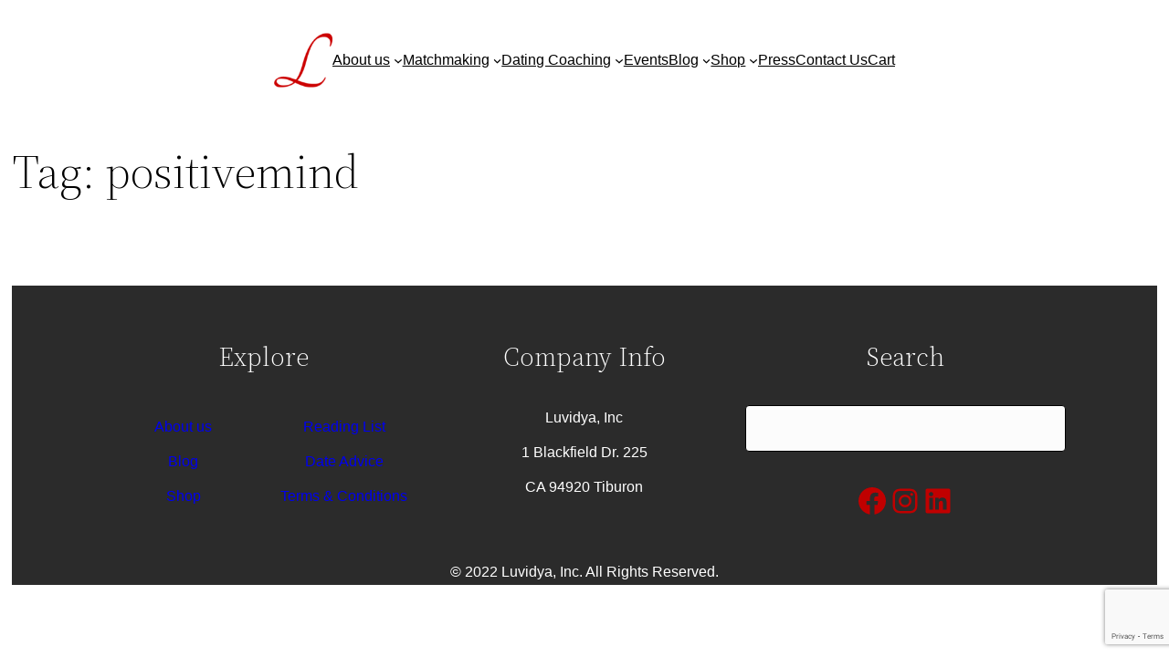

--- FILE ---
content_type: text/html; charset=utf-8
request_url: https://www.google.com/recaptcha/api2/anchor?ar=1&k=6LeOJNwfAAAAAAuYqnDc4MruKHaNs2Y2un1gcr6z&co=aHR0cHM6Ly93d3cubHV2aWR5YS5jb206NDQz&hl=en&v=TkacYOdEJbdB_JjX802TMer9&size=invisible&anchor-ms=20000&execute-ms=15000&cb=w44wnx6cr299
body_size: 45430
content:
<!DOCTYPE HTML><html dir="ltr" lang="en"><head><meta http-equiv="Content-Type" content="text/html; charset=UTF-8">
<meta http-equiv="X-UA-Compatible" content="IE=edge">
<title>reCAPTCHA</title>
<style type="text/css">
/* cyrillic-ext */
@font-face {
  font-family: 'Roboto';
  font-style: normal;
  font-weight: 400;
  src: url(//fonts.gstatic.com/s/roboto/v18/KFOmCnqEu92Fr1Mu72xKKTU1Kvnz.woff2) format('woff2');
  unicode-range: U+0460-052F, U+1C80-1C8A, U+20B4, U+2DE0-2DFF, U+A640-A69F, U+FE2E-FE2F;
}
/* cyrillic */
@font-face {
  font-family: 'Roboto';
  font-style: normal;
  font-weight: 400;
  src: url(//fonts.gstatic.com/s/roboto/v18/KFOmCnqEu92Fr1Mu5mxKKTU1Kvnz.woff2) format('woff2');
  unicode-range: U+0301, U+0400-045F, U+0490-0491, U+04B0-04B1, U+2116;
}
/* greek-ext */
@font-face {
  font-family: 'Roboto';
  font-style: normal;
  font-weight: 400;
  src: url(//fonts.gstatic.com/s/roboto/v18/KFOmCnqEu92Fr1Mu7mxKKTU1Kvnz.woff2) format('woff2');
  unicode-range: U+1F00-1FFF;
}
/* greek */
@font-face {
  font-family: 'Roboto';
  font-style: normal;
  font-weight: 400;
  src: url(//fonts.gstatic.com/s/roboto/v18/KFOmCnqEu92Fr1Mu4WxKKTU1Kvnz.woff2) format('woff2');
  unicode-range: U+0370-0377, U+037A-037F, U+0384-038A, U+038C, U+038E-03A1, U+03A3-03FF;
}
/* vietnamese */
@font-face {
  font-family: 'Roboto';
  font-style: normal;
  font-weight: 400;
  src: url(//fonts.gstatic.com/s/roboto/v18/KFOmCnqEu92Fr1Mu7WxKKTU1Kvnz.woff2) format('woff2');
  unicode-range: U+0102-0103, U+0110-0111, U+0128-0129, U+0168-0169, U+01A0-01A1, U+01AF-01B0, U+0300-0301, U+0303-0304, U+0308-0309, U+0323, U+0329, U+1EA0-1EF9, U+20AB;
}
/* latin-ext */
@font-face {
  font-family: 'Roboto';
  font-style: normal;
  font-weight: 400;
  src: url(//fonts.gstatic.com/s/roboto/v18/KFOmCnqEu92Fr1Mu7GxKKTU1Kvnz.woff2) format('woff2');
  unicode-range: U+0100-02BA, U+02BD-02C5, U+02C7-02CC, U+02CE-02D7, U+02DD-02FF, U+0304, U+0308, U+0329, U+1D00-1DBF, U+1E00-1E9F, U+1EF2-1EFF, U+2020, U+20A0-20AB, U+20AD-20C0, U+2113, U+2C60-2C7F, U+A720-A7FF;
}
/* latin */
@font-face {
  font-family: 'Roboto';
  font-style: normal;
  font-weight: 400;
  src: url(//fonts.gstatic.com/s/roboto/v18/KFOmCnqEu92Fr1Mu4mxKKTU1Kg.woff2) format('woff2');
  unicode-range: U+0000-00FF, U+0131, U+0152-0153, U+02BB-02BC, U+02C6, U+02DA, U+02DC, U+0304, U+0308, U+0329, U+2000-206F, U+20AC, U+2122, U+2191, U+2193, U+2212, U+2215, U+FEFF, U+FFFD;
}
/* cyrillic-ext */
@font-face {
  font-family: 'Roboto';
  font-style: normal;
  font-weight: 500;
  src: url(//fonts.gstatic.com/s/roboto/v18/KFOlCnqEu92Fr1MmEU9fCRc4AMP6lbBP.woff2) format('woff2');
  unicode-range: U+0460-052F, U+1C80-1C8A, U+20B4, U+2DE0-2DFF, U+A640-A69F, U+FE2E-FE2F;
}
/* cyrillic */
@font-face {
  font-family: 'Roboto';
  font-style: normal;
  font-weight: 500;
  src: url(//fonts.gstatic.com/s/roboto/v18/KFOlCnqEu92Fr1MmEU9fABc4AMP6lbBP.woff2) format('woff2');
  unicode-range: U+0301, U+0400-045F, U+0490-0491, U+04B0-04B1, U+2116;
}
/* greek-ext */
@font-face {
  font-family: 'Roboto';
  font-style: normal;
  font-weight: 500;
  src: url(//fonts.gstatic.com/s/roboto/v18/KFOlCnqEu92Fr1MmEU9fCBc4AMP6lbBP.woff2) format('woff2');
  unicode-range: U+1F00-1FFF;
}
/* greek */
@font-face {
  font-family: 'Roboto';
  font-style: normal;
  font-weight: 500;
  src: url(//fonts.gstatic.com/s/roboto/v18/KFOlCnqEu92Fr1MmEU9fBxc4AMP6lbBP.woff2) format('woff2');
  unicode-range: U+0370-0377, U+037A-037F, U+0384-038A, U+038C, U+038E-03A1, U+03A3-03FF;
}
/* vietnamese */
@font-face {
  font-family: 'Roboto';
  font-style: normal;
  font-weight: 500;
  src: url(//fonts.gstatic.com/s/roboto/v18/KFOlCnqEu92Fr1MmEU9fCxc4AMP6lbBP.woff2) format('woff2');
  unicode-range: U+0102-0103, U+0110-0111, U+0128-0129, U+0168-0169, U+01A0-01A1, U+01AF-01B0, U+0300-0301, U+0303-0304, U+0308-0309, U+0323, U+0329, U+1EA0-1EF9, U+20AB;
}
/* latin-ext */
@font-face {
  font-family: 'Roboto';
  font-style: normal;
  font-weight: 500;
  src: url(//fonts.gstatic.com/s/roboto/v18/KFOlCnqEu92Fr1MmEU9fChc4AMP6lbBP.woff2) format('woff2');
  unicode-range: U+0100-02BA, U+02BD-02C5, U+02C7-02CC, U+02CE-02D7, U+02DD-02FF, U+0304, U+0308, U+0329, U+1D00-1DBF, U+1E00-1E9F, U+1EF2-1EFF, U+2020, U+20A0-20AB, U+20AD-20C0, U+2113, U+2C60-2C7F, U+A720-A7FF;
}
/* latin */
@font-face {
  font-family: 'Roboto';
  font-style: normal;
  font-weight: 500;
  src: url(//fonts.gstatic.com/s/roboto/v18/KFOlCnqEu92Fr1MmEU9fBBc4AMP6lQ.woff2) format('woff2');
  unicode-range: U+0000-00FF, U+0131, U+0152-0153, U+02BB-02BC, U+02C6, U+02DA, U+02DC, U+0304, U+0308, U+0329, U+2000-206F, U+20AC, U+2122, U+2191, U+2193, U+2212, U+2215, U+FEFF, U+FFFD;
}
/* cyrillic-ext */
@font-face {
  font-family: 'Roboto';
  font-style: normal;
  font-weight: 900;
  src: url(//fonts.gstatic.com/s/roboto/v18/KFOlCnqEu92Fr1MmYUtfCRc4AMP6lbBP.woff2) format('woff2');
  unicode-range: U+0460-052F, U+1C80-1C8A, U+20B4, U+2DE0-2DFF, U+A640-A69F, U+FE2E-FE2F;
}
/* cyrillic */
@font-face {
  font-family: 'Roboto';
  font-style: normal;
  font-weight: 900;
  src: url(//fonts.gstatic.com/s/roboto/v18/KFOlCnqEu92Fr1MmYUtfABc4AMP6lbBP.woff2) format('woff2');
  unicode-range: U+0301, U+0400-045F, U+0490-0491, U+04B0-04B1, U+2116;
}
/* greek-ext */
@font-face {
  font-family: 'Roboto';
  font-style: normal;
  font-weight: 900;
  src: url(//fonts.gstatic.com/s/roboto/v18/KFOlCnqEu92Fr1MmYUtfCBc4AMP6lbBP.woff2) format('woff2');
  unicode-range: U+1F00-1FFF;
}
/* greek */
@font-face {
  font-family: 'Roboto';
  font-style: normal;
  font-weight: 900;
  src: url(//fonts.gstatic.com/s/roboto/v18/KFOlCnqEu92Fr1MmYUtfBxc4AMP6lbBP.woff2) format('woff2');
  unicode-range: U+0370-0377, U+037A-037F, U+0384-038A, U+038C, U+038E-03A1, U+03A3-03FF;
}
/* vietnamese */
@font-face {
  font-family: 'Roboto';
  font-style: normal;
  font-weight: 900;
  src: url(//fonts.gstatic.com/s/roboto/v18/KFOlCnqEu92Fr1MmYUtfCxc4AMP6lbBP.woff2) format('woff2');
  unicode-range: U+0102-0103, U+0110-0111, U+0128-0129, U+0168-0169, U+01A0-01A1, U+01AF-01B0, U+0300-0301, U+0303-0304, U+0308-0309, U+0323, U+0329, U+1EA0-1EF9, U+20AB;
}
/* latin-ext */
@font-face {
  font-family: 'Roboto';
  font-style: normal;
  font-weight: 900;
  src: url(//fonts.gstatic.com/s/roboto/v18/KFOlCnqEu92Fr1MmYUtfChc4AMP6lbBP.woff2) format('woff2');
  unicode-range: U+0100-02BA, U+02BD-02C5, U+02C7-02CC, U+02CE-02D7, U+02DD-02FF, U+0304, U+0308, U+0329, U+1D00-1DBF, U+1E00-1E9F, U+1EF2-1EFF, U+2020, U+20A0-20AB, U+20AD-20C0, U+2113, U+2C60-2C7F, U+A720-A7FF;
}
/* latin */
@font-face {
  font-family: 'Roboto';
  font-style: normal;
  font-weight: 900;
  src: url(//fonts.gstatic.com/s/roboto/v18/KFOlCnqEu92Fr1MmYUtfBBc4AMP6lQ.woff2) format('woff2');
  unicode-range: U+0000-00FF, U+0131, U+0152-0153, U+02BB-02BC, U+02C6, U+02DA, U+02DC, U+0304, U+0308, U+0329, U+2000-206F, U+20AC, U+2122, U+2191, U+2193, U+2212, U+2215, U+FEFF, U+FFFD;
}

</style>
<link rel="stylesheet" type="text/css" href="https://www.gstatic.com/recaptcha/releases/TkacYOdEJbdB_JjX802TMer9/styles__ltr.css">
<script nonce="RUKXgzd1cRn7Z86KiImBzQ" type="text/javascript">window['__recaptcha_api'] = 'https://www.google.com/recaptcha/api2/';</script>
<script type="text/javascript" src="https://www.gstatic.com/recaptcha/releases/TkacYOdEJbdB_JjX802TMer9/recaptcha__en.js" nonce="RUKXgzd1cRn7Z86KiImBzQ">
      
    </script></head>
<body><div id="rc-anchor-alert" class="rc-anchor-alert"></div>
<input type="hidden" id="recaptcha-token" value="[base64]">
<script type="text/javascript" nonce="RUKXgzd1cRn7Z86KiImBzQ">
      recaptcha.anchor.Main.init("[\x22ainput\x22,[\x22bgdata\x22,\x22\x22,\[base64]/[base64]/e2RvbmU6ZmFsc2UsdmFsdWU6ZVtIKytdfTp7ZG9uZTp0cnVlfX19LGkxPWZ1bmN0aW9uKGUsSCl7SC5ILmxlbmd0aD4xMDQ/[base64]/[base64]/[base64]/[base64]/[base64]/[base64]/[base64]/[base64]/[base64]/RXAoZS5QLGUpOlFVKHRydWUsOCxlKX0sRT1mdW5jdGlvbihlLEgsRixoLEssUCl7aWYoSC5oLmxlbmd0aCl7SC5CSD0oSC5vJiYiOlRRUjpUUVI6IigpLEYpLEgubz10cnVlO3RyeXtLPUguSigpLEguWj1LLEguTz0wLEgudT0wLEgudj1LLFA9T3AoRixIKSxlPWU/[base64]/[base64]/[base64]/[base64]\x22,\[base64]\x22,\x22JsKzQcKDwpfCnioDdgLCrWDDsXksw6w+w6PDqCtbcntRDcKKw4pMw7ZCwrIYw5/DlyDCrTPCrMKKwq/DhTg/ZsKswqvDjxkGVsO7w47DnsKXw6vDolzCgVNUdMOfFcKnCMKhw4fDn8KnDxl4woLCnMO/dmwXKcKRFTvCvWgswq5CUW9CaMOhUUPDk03CrsOoFsOVewjClFIjQ8KscsK+w4LCrlZWf8OSwpLCl8Kkw6fDnhhZw6JwCMOWw44XJ2fDox1vM3JLw7wmwpQVRMOEKjdSfcKqfW/DpUg1XcOIw6Mkw4LCi8OdZsKCw77DgMKywpc7BTvCncKmwrDCqm7ChmgIwr48w7diw4rDtGrCpMObHcKrw6IQFMKpZcKZwpN4FcO+w61bw77DtcK3w7DCvx/Cm0RuUsOpw780ADrCjMKZMsKaQMOMchsNIXfCn8OmWR89fMOabMOOw5p+EGzDtnUqGiR8wr93w7wzVcKDYcOGw5HDlj/CiHpNQHrDlgbDvMK2J8KjfxI/[base64]/CmiDDgcKobsOLwqPCosOtw5DCtcKKw7pawq8qw4F3SADCggLDlXQVX8KGeMKYb8KYw43DhApGw6BJbh7CjwQPw4E0EArDjMKXwp7DqcKiwoLDgwNPw53CocOBP8OOw49Qw4oLKcKzw6tLJMKnworDp0TCncKuw4HCggE4PsKPwoh/PyjDkMKfHFzDisO3JEV/Sh7DlV3CumB0w7QnZ8KZX8Oww6nCicKiMkvDpMOJwr7DvMKiw5dSw4VFYsKrwr7ChMKTw4rDslTCt8KyNRx7amPDgsOtwp8YGTQtwp3DpEt7V8Kww6MyesK0TGrClS/[base64]/JibDhsOFwoAlwq/CvWbDsk7DncKsSsKbSSUTOMODwo5fwrrDtiHDlcOVVcO1dTzDoMKGeMKWw7ooRgBGLHozVsOSZErChsO/XcOBw4jDjMOGPMO2w5o5wq3CrsKJw7cKw6AxYsO7DxRXw4RuZ8OZw45jwowtwobDg8OTwrXDjCXClMKOYMK0Fy5YW0xXdMKRecOfw79xw7XDi8K0wpPCgMKMw7jCtVd2BxM0NgFuQS9bw4DCp8KNB8OoVD7CpmLDr8OGwrfDliDDkcKawqNRKj/DqAFfwr9QKMOFw50fwrtfGGTDjcO2H8OawrFLTRs7wpfCq8KUFlfCsMOSw4fDr27DusK0W3c8wrJLw5obMMOkwolzRHPCqDRQwq4JbsO7eHbDpB3ClA7Cp2BoKcKcEsKpUsOFKsOqW8KGwp0vfWpOBxfCjcOLTCzDlsKlw5/Dmz3CocOVw7x7ACbCvFjCjWdIwrk6VsKha8OPwpJXe2cZacOiwp0gOMKuUyDCnBHDki0QOS8ST8KSwpxTZ8KYwrpRw7FDw4HCig1fwoxzdB7DlcOrccKNGwjDpQEVJ0nDtl3ChcOhUcO0OjgXFkPDusO/wpTDqC/Cnz4+wqXCswHCicKTw6jDs8O9FsOdw6TDnsKlQlMCP8Kqw7/DiEB8wqnDk0LDqMOgE1DDsnNgVmIww6TCtUrCvsKmwp/Dlz9Uwo8/w6Ypwqg/QVLDvg3Dp8K8w6nDssKjbsKiXjY5U2/Dj8KcHgrDg04Dwp/Cty5Cw5ASFlp5RThSwrvChMK7Lw0GwrLCjWUZw4sCwp/DksOeeizDscK/wpzCg0vDkBhaw4LDiMKdEcKwwozCk8OIw7Vqwp1Ud8OACMKOYcOQwoXCg8Ozw6TDhlfDuwHDs8Owa8KDw7DCrcKcW8Ohwqx5cT3CgEjDi2pSwq/[base64]/[base64]/CpT7DsncmK0skeGXDhMKlw5JtTVg/w5LDvMKDw7DCjkjChMOwcFY6wpDDsks3BsKQwqPDu8ObWcOTK8OjwrrDlX9fIXfDq1zDj8OLwqPDi33CqMOIBhHClMKbw41/[base64]/DlsKzasKIH8KyWsKHwqrCpiDDjgzCncKkw4kaw7Q+IcOgwpXCilDCn2rDg1XCvRPCkA3CgQDDtGc1enfCtyAbRz9xGsKfbBTDi8O3wrTCv8K5w4VywoIBw4bDo1LCtkJ0dcOWDhUtVgrCicO/KyvDrMOLwoPDrTBCfETCkMKsw6BhcMKFwodewpIEH8OEYzgkGMODw5h3ayZ4wpUQVcOjwo0Ewrd/[base64]/DoMKvwrZJTcOfVnTCv8OUfFdawqXDmXrChcK5LcKte0FuFxLDu8KDw6bDv3LCtQrDqcOGw7I0JsOwwqDCkCDCjiU8woZsAMKYw4HCusOuw7/CvcOmJi7CocObBxzCjxAaPsKpw6g1Aml0A2kXw6hJwqUeTDobwpzDusK9QnPCtwAwWsOULnLDnMKpdMOxwpU0FVnDnMOESnjCgsO/WHNie8OfF8KCA8Opw4rCp8OQwopQfsOSMsOFw4YcLGjDm8KfQkfCuDJEwpJuw65INEXChElawqVRYgXDq3nCm8OTw7JHw70iBsKXMsK7acOrZMOnw4TDhcOxw7vCjHJGwoMhNQJLUA0EDMKQQMOaDsKUW8ONIAofwpojwp/CqcObOMOicsKXwqRuAcOWwocIw6nCtsO8wpJ6w6ZCwqjDohZga3DDrMOuacKmwpvDvcKfK8OkRcOFNxjDtMK1w7DClxBVwoDDtcKZbMOew40oB8Kpw6LCnA0HJldKwoYFYVjDuG5kw6HCrsKiwoEvwp/DnsOzwpbCrcKaCW3CiTXCqQ3DicK4w5BSccOKSMKIw7Q6MTrClXHCgn83wrhtFyTCk8KFw4bDriAbBiNawpt0wqdiwos/ZwbCp3rCplJ1wpdSw58Nw7Vnw5jDtH3DsMKGwp3Dm8O2bjoTwozDlxLDisOWwo3CkDnCu1A3V3xrw5nDmDnDii5NB8OZZMOow4swO8OKw43CtsKCP8OGNUd/LSMvSsKYM8ONwq5mF1jCs8OrwpAvCSEMw4MsVT3Cq2zDk1Qaw4PDmMKCMBjCiTwBTMOyecOzw7nDjRcXw7dOwofCr0B7KMOQwofCmMOJwr/Dh8Knw7VRHMKuwqM1wqzDixAjVx4hCsKiwobDmcO5woTCnsO/OnABZlxGCcKbwqh6w7JIwoTDvsObw5TCiWFrw7pBw4XDl8KAw6XCocKdKDUFwo8wHV5jwrrDkzA4wq58wrjCgsK4wrp4YFUQecOIw5dXwqANcQtdVcOaw5AzPE8AXkvCiDPDs1sew4DCnRvDvMOjJU5STsKMwr/Doz/CsykkKT7CksOOwqkzw6BkI8KVwobDkMKHwp3CuMOOwr7CgsKLGMOzwq3CvzLCpMKMwp0JR8KmPFVvwpjCmsO/w7vCvgXChE1gw6DDpnsVw7liw47CjsOnEyXCqMOaw4B2wp/ChnctDA3CskPDt8KowrHCj8KmEcOww5hNHMOcw4DCpMOeaR/DgH3Co0xnw4jDvzbCuMO8DDt6fGPCssOdQsKkdwjChAzCucOvwoEDwq7CohTDnkpOw6vDvEXChjbDnsOhe8K9wqvDlnU4J1fDhEUDIcOGecKOd2oqD0XDgEoQfgXDkBsow5gow5DCosOFbsOLwrLCrsOxwrnCvnBfF8KIezPDtA89w4fCp8K/cXwOV8KGwqQdwrAnEwnDosKFSMOnZ1vCvGrDksKww7VkZn8EanNvwoRHwrZGw4LDmsKrw67DiSjCvSsOU8Kuw6J5Iz7CgMK1wq1yInZ1wpgdY8KTTQbCqiYxw5/DqRbCpGcgYkoMHjTDgiIFwqjDm8ODCjp4HsK+wqpdRcKiw7PDkE45NmwdSMO9NsKmwovDpsODwqEkw47DrynDjcK+wpMGw7N+w6sNXkvDkFApwpvCjW/DgsK4V8KRwq0Cwr7ChsKzZsOGYsKAw4VAUE3CsDZuJMOwesKBGsK7wpQIKXHCs8OaV8KVw7fCo8OcwpsHeg4xw6XCpMKZPsONwrM3Q0DDmV/CmMOfWMKtDUcIw4/Dn8KEw5kERMOZwqFiNsOKw4xNIMKfw4ZBCMKUZjUQw6lJw53Cg8KiwqXClMK4dcOAwofCjX1ww5fCrS3CncK6dcKrL8Opwp05E8KmGMKkw4UxasOMw7XDrsK6aW8Mw5ojB8Olwoxnw7dqwqnDih/CmS3CpMKQwrvCnMKCwrfCgQXCkMKMw5/[base64]/CpkjCpsK7w6gsw5zCkMOow7nDpcOKw4h6QDFNI8KPM18Ww5HCkMOqE8OOAsO4BMKww4vChxAhZ8OOSMOpwo1Ew67DhRbDgwjDp8KGw6fCgWl4GcKHEhVofF/CucO1wrNVw47ClMO3MwvCoAkZG8Ovw7hEwrsUwqhiwoXDpMKYal3Dt8KmwrrCqHvCjMKgQcO7wpxzwrzDjGTCtMKJDMK2W0lpI8Kdwq/Dth9NZ8KWecORwrp+SsKpLzgBbcOVCsORwpLDlAdbbhhKw73CmsK2f1HDscKSw6HCrUfCpj7DvlfCrSQww5rCvsOQw7/[base64]/Ch8KJGsKzJsONw5EfesKNw4ZaecOgwp3DqjvCmcKjcVbCosOpe8O9MsOSw6bDvMOVdTnDmsOiw5rCh8OYb8Osw6/DocOcwotwwpM7Pk8nw4daZlozegPCmWPDjsOYR8KdYMO+w7AWI8O/E8ONw4IIwq/Di8Kjwq3DrwzCt8OhVsKvajZJf0HDmsOKG8KWw4LDl8Kyw5VXw7HDvSMhCFDDhhEdWAcVOVIsw783CMOewrppDhnCsynDlMOlwrFiwr5gEsKNLAvDjxMtbMKSJwFUw7rCgsOLdcKyc2FGw5t/[base64]/DnC9OwoLCiX3DnSfDtcKHw4ohwqoBQ2knwpIwMsKpwrAUUEDCqCnChmtFw4NZwoVLMk/DpTjDm8KLwoJEI8ODw7XCkMO8bTotw4ZkKjdiw48KFsKnw5JWwqBswpY5dMKXd8K1wqZpCGBsCnXCjBFuNVnDvcKQFMKZYcO2D8KQJ2MUw4hGeHjDhFDDnsK+wrbCk8OEw6xseGjCrcO1d3zCjAMZJQVPFsKjD8KSX8Kww4nDs2LDm8OawoHDt20ZLwh/w4rDl8KqCMOZZ8Okw5oXw4LCrcKNecKnwpF+wpHDnjYYGABbwpvDuEo0EcOqw4Ihwp/DmMKiaTJBO8KfOTfCgk/Dl8OjFsKrETXCgcOpwprDphjCrsK/RgUKw7F1ZT/ComEDwppWP8K4wqZKE8OxBh3Dim9kwqJ5w6LDjVErwrB2HcKaUl/ClSHCi1xsenRqwrFDwqTCt3YnwpxLw5U7QDvCrsKPGsORwqHDjWwOQFxJEUPDiMOow5rDscKpw7tSTcOfYVZywpLCkwlVw6/[base64]/w4fCscKPbMONPQB0GMK+LknDlsOLw7ZTTxs6N1jDn8Kcw6zDmxVjw7hQw6gUUBHCjsOxw6HCicKRwrtkKcKIwrDDoG/DksKFIhsTwrTDpzUHN8K3w4Y8w6IgdcKjeAtoZVdrw7pSwpzChCAqw57CscKxFn3DmsKCw7bDocKYwq7CscK2wpdOwqpDw4HDillzworDh1o5w6zDt8Kxw7dQw5/ClkMrwrzCpjzCgsKkwo1Ww5AgccKoJhdww4HCmC3CuijDugDDgkPDusKwLkJ7wqYHw4DDmAjCrsOsw582wp42OMOLw47Ci8K6wp/CryQPwrjDq8OmIgsjwp/[base64]/DmjjCrGHCmcKnwrXChMKyw6rCrjLDl8KxEcKBdFDDhMO0wovDkMOew7TDkcO2w7cZZcKRwrR6VBcpwqgMwqUhC8OgwqnCp0/Dt8KRw5HCn8OsO3Rkwq0xwpTCnMKjw7ozPcO6M3HDrMOzw6PCscKcwpfCiQDCgB/[base64]/Cp0TCpURQw5gRVUjCicOQw4U1wqDDqBY/[base64]/wpPDksKVw4HDm8OmPC0rw6rCuXXDlcOiw6kcbVPDucKUQSJjwoXCpsK4w4MXw6DCrjB3wo0Ewq07cVvCl1skw5nCh8OCFcK3wpNJJhUzHl/[base64]/woICw4Ycw53Dk8Kywq9GO8KEScKAwq3DvAnCt3PDvlR/[base64]/DqcOkDFLDssO5ODTCssKLCTnCq2dHwrjCtxfDqmtKw5FTZcKlI0B4wobDmcKUw4LDs8KIw4XDuG5qH8K4w5bDs8K/CFF2w7bDr2Vrw6nDm1JCw7fCgMOfTkzDvXPCrMK5cFx7w6rCncKww6B2wqrDgcOnwrwqwqnCo8KFdQ5pcz8NMcKDw73CtFU+w6pSQFzDtsKsQcOHAMKkAj1Ow4TDjBlWw6/ClxHDgcK1w6g/[base64]/wrHCqMKfw7/DpxRow5Q4w47CuMOpwokmVsOUw6rCtC7Dj1nDn8K0w7BQQsKSwoYKw7fDj8KRwozCpQTCujcGM8KCw4B4V8KAIcKeSClKY21bw6zDpMKkQ2sPSsKlwohXw40Yw6EaPRZhGTYSJcOWdcOVwpbDk8KAwrfCm2rDocOVOcK/GsKjNcKvw5HDi8K4wqHCuizCtTsga2tQCUnCnsOiHMO1CsKnfsOjwoIZLiZ+TmjDgSvCtlF0wqTDu3x8UMKfwqbCjcKOwrhww5dLwqfDqcKLwpbCsMOhE8OOw77DvsOUwowFSHLCusO2w6/Ch8O+M2bDu8O/wofDm8KCAVHDugEMw60MJ8OmwrXCgjlFw4t+QcO+VSc/RnI7wozDmm1wL8O3c8OAP2ple1xnDMOcw5bCrsK3XsKYBxM2GlXCp38QSGLDsMKVwqnChxvDk2PDmsKJw6fCowrCmC/CuMOFSMKyEMKTwq7CkcOIB8KKXMOiw5PCvRfCoUjDgkEuw5bDjsKzIyIBw7PDsx5yw5Ezw6V2wqxPDHIBwpgEw5lKZSRSK2TDrHXDmcOiZTdNwoszQxfCkFsUf8KFNsOGw7XCiizCk8O2woLCgcO7WsOEZDzCgAtjw6vDjmXDocOCw501wr3DvMKzEC/DnTEIwqfDgS47fj7DisOCwq0Bw6XDuB1GBMK3w6tywrnDsMKbw7zDu1Mjw6XCiMK0woVbwrt4AsOIw7vCi8KHYcOjKsOpw7nCgMK3w41bw4bCvcOZw59uVcKYesOiO8Kew5zCuWzCp8ONAh7DmnLCnnIRw5/[base64]/CgsO8GhNRwoLCnkPCnTrDqW7DlSsPVsOrGsOgwpkBwpfDqT54wrTCrsKkw4XCinXDvQcVNEzDhsOZw7gdYRJlJcK8w4vDjBHDsTRqWwbDg8K4w57Cl8OrfMKPw7DCkXl3w4ZBeH8dKHnDjMOuRcKDw6JBw7nChhXDvE7Dgm5tUsKrb0wkVX5+dMKcLsOkw5/CoCXCnMKDw4Bcwq3DuSrDiMOdB8O1BsOSCm9Gfkouw5ITblfChMK/D2gfw6zDg0JASsORTFLDhDDDh3ZpBsK0PjLDsMOjwrTCuCo6wqPDgAByEsODAAE/[base64]/Cj8KuwpFDw6BdNVrDssK+wp0gOlw4dcKAwpvDvcKDOsOpPMKywoIQPsOJw4fDpsKYUThRw5PDswFBTk5OwrrCosKWGcOTLErCgXNHw58QGmfCjcOEw71xISBvAsOEwr4zXsOWN8KKwpo1woZ5TynCmFdYwoHCs8KKMXgRw4gSwocLZ8K/w5bCr3HDtsOgeMOdwoXCtQFJFwLDqsO4w6nDulzDv0Vlw5EUHjLCm8O/wp5hY8O4MMKROHV1wpPDhnYbw450XFHCjsOKPkgXwoYTwp/CqMOBw7kTwq3Cn8KaS8Kjw6VRRC5JOiV8VcObDsOJwoURwpQdw4dNZcO/QCtsDTAuw5vDt2vDocOgEwknVWclw4bCoENiOW5QIk7DvHrCsR0HVFkGwqjDpl/CiWNDd0wMShoCAsKuw4kTLxDCrcKIwoItwpwqZcOEC8KPMRpFJMOEwpkYwrV1w5jCh8Otf8KXNHzDusOkDsKOwr/CqzJVw7PDmXfCim3Cl8OVw6PDlsOtwoAAw68pKyoXwpQCQzh6wrXDkMOtNsKzw7fCnMKew4wEN8OrGCpCw4kJD8KhwqEgwpJIUcKQw4h9woUPwrrDucOyJQDDnCnCncOiw7jCj0N1BMOdw5HCqwM9LVvCiEYow6gaKsO/w7RCQDzDhMKhVBoZw4Jhb8OAw5fDk8OKPcKbYsKVw5DCrsKNcRBmwpYeQcKedsOtwovDqnHDs8OMwoDCuAUwNcOCdiTDsREnw4xkcVNIwrTCp09Qw5PCv8K4w6AdW8Kgwo/[base64]/Cv3rDqRg0wrbDisK+w7x5VS7DsRbCksKew58+w7DDvMKSwo/Cuk3CosOJwp3DlcOvw6tJFx3Cq2nDkAAAMhjDo1p6w7I8w4vCpHfCsULClcKSwpPCuRoGwr/Ck8KJw4QQasOww6JOCELDvHk/Z8K5wq8Kwq/CvMOWwrfCu8OZGC3Do8Kfwr3CsjPDhMKnO8Kfw57CscOdwr/[base64]/ZcKawp1Gw4hmDsOLfgISD0PClSDDrMOewpjDpV1Rwo3CsHHDg8OHO2nDmMKnIcOfw5FEGH/DtiUUenPDrMORbsOQwoE/[base64]/RBLCrmdXw5tTwoYeW8OAwr3CgA/[base64]/[base64]/DskEUSX/Do8O6woJzw7l5fiXDtT4YGy5vw4tnEztGwok4w77DlsKKwpBYZMOWwq1lCB9aZH7Cr8KycsO/B8O7UD40wqh+H8OOZWdaw7szwow/w6bDh8Oww4UiYi/DlMKVw5bDuQ1cDXlebMKXHkrDo8KkwqMZfsKUURwSCMOVVsOOwo8RIX1zeMO3Q1TDlC7Cn8OAw63CtcO5ZsONwoQLwr3DlMKVH3HCtcK4KcOFQmIPUcO/UDLCpTpHwqrDkATDrUfCq2fDlWXDu24Pw77DqhzDrsKkPS06dcKMwoB/wqU6w4XDtUQzwq5FcsKEWy/[base64]/ClHjClcKCUcKiwo7DjDNSwp/[base64]/CvcK/w6TCln/CthhFYMOcUwLDoMOuwpPCq8OkwqHCilsSE8KzwoAlXiPClcOowronKhoBw53CkMKMNsKWw5h8SB/CrMKgwoUew60JZMK0w4TDu8OWwrrCtsK4aETDkUByLEnDrU1aZQ49RMKWw5gtPsOzUsKrT8KTw54OccOGwoUsOMOHd8OaI3Aaw6HCl8KvYMObWBIlYMOLOsO9w5nCs2NYfghuwpEEwojCicOnw7UMJMO/MMOKw4Q2w5jCr8OywphHa8OMdcOkAHPCucKgw7wcw5BcNGVfa8K/[base64]/DgcO7KlXCrMKzw7TCmx4HKXhWw5l/KMK8Vz/ClA3DgsKFd8KuLcOhworDiyrDt8OWc8KOwp/DtcKfLsOJwr9qw6zDgyFddMKywoVmY3XDuWTCksKgwrbCvsKmw75LwpjDgkZsPsKZw41TwoQ+w60tw4PDvMKqAcKmw4bDmsK7UzkFSQDCoGtzGcORw7YHW0MjU37DtHHDgMKZw5MGE8Klwqk3SsOcwoXDvsKjeMO3w6suwp0twq/[base64]/DgQARwq7CvMOSw6ofw5TDisKAGcOdCXlVwpHCtT3Do2A1wrDDjSdYwonCucK0UlYGGsOBCjFDVVjDqsK7f8Kuwr/DrsOhdl8bwq1jDMKsZcOSBsOjLMOMM8OHwoDDmMOfMHnCoFECw4fCrsKGQMKnw4Juw6DCs8OhKBduVMKdw6HCi8ONTRUxVMOuwolSwpbDiFnCpMOMwqxbc8KpbsOtHMK4wrTDosO6Ukxxw4svwrM4wprCil/[base64]/w4PCgsOFw5k1wo7Djl/[base64]/CtRRFwrk5wpx/[base64]/DssKcHF7CosOEwqPDosO9wrDChcOww4ZOw7PCt8KIasOqPcO0IiHDrwjChsKFSAXCmcOowq3Ct8OLT04dFnEOw64XwpJgw6Rywr1fIEzCjEnDsDPCgW01d8KLEzkOwpwFwoLDjxzCusOywoZKZ8KVaH/DtzfCmcKSVX3Cj0PDpAIubcOkQ1kAaFTCksOxwpEXwosTD8O1w5HCtlfDnsOWw6w2wqLCilTDkzsaPTzCplAOUsKNOcKSOcOObsOIZcOBVkrDq8KiJcOMw5jDgsKlA8Ksw6FcXHLCsy7DqibCkMOmw4NZNW3CsBzCqmNdwp1zw7Zbw6h/b11ewqwTEMOUw419wptxEX3CksOJw7/DiMOHwrxBRyTChU8FNcOxGcO/[base64]/[base64]/Cq2nDhcOBwpLDvCvDisKST8OXRyHDi8OFQsKuSHpWc8K+WsOKw4vCisKBdMKCwp7ClcKkQ8KBw7xLw4rDncKwwrVlMULDlcOlw6NybcOuW3DDncOXDS7CriA3XcOvBWnDtxJLIsOqFcK7SMKhDjA6QxMww5/Dv2RdwoUjJMOHw7HCs8Ogwq1jw7lYwoDDqcObC8Kaw4RKagfCvsOMIMObwqVIw5EAwpfDmsOqwoE3wrnDp8KYwr9Sw4nDqcOuwo/CpMKzw7lzLVrDisOoL8OXwpzDmHRFwq/DvVZZw5Ynw7IGMMKewrUEw65ew5HCkgxpwpfCmcODRHzCnBsmID4Ww5J5LMKEfwUGw59gw43DrMOFC8KtWcOZRS/DgMKpdznDusKADndjAcOlw5DDvQTDqGg5IsKEYkHDicKdeCINWsOyw67Dh8O1K2dmwoLDvTnDkcKIwpjCjMKlw4E/[base64]/K8O6cFLDqsKEwqBVwonCr8KYEALDscKSwr0Awphxw43CsDN3YcOGS2g0XnbDg8OucQF4wofDqcKEIcOsw57CrDUiHMK2ZcKOw77CnGwuXXjCk2ARZcKgIsKdw6JOABHCi8O/DihAQBpVYCVZPMO3MTPDlxDCrmAwwpnDl35Tw4tAwqjCkWTDj3VLCGjDu8O/[base64]/[base64]/[base64]/[base64]/Dt0BEw7vDhsOEwpRCUMKvB8Onw4oVwqPCpAfCscKrw5/CjcOww4pmw5PDg8KgbTF8w7rCrcK+w5gff8OTQycyw4gFKHbDksOmw55EGMOGeSBdw5PCsGhEVD1gCsO5wrjDqB9uw4YoVcKfC8OXwrHDq27Coi/[base64]/DpsOiw6bDj1fDmjojw43Dvl8WDMODDmQ9w40PwrNXDgzDhWlewrFXwrPClcOPwp/CmHA2PsKzw7DCgcKZF8O4bcOow6sNwpvCn8OKacONTsOPc8KUUhHCtQtkw5PDu8KKw5bDvCfCj8OUw6ZpSFDDvHJtw4tnex3CoQHDoMO0fHJvc8KrZsKCw5XDjkJmw5XDmBPCoQTDlsOww54fNXTCpMK8ZxBqw7VjwqMpw6jClMKFVxxWwrjCo8KSw40dUF/DocO0w5LCgHBtw5bCksKNOh5NZMOcD8Ozw63DkS/DisOJwp/Cr8KBOcOSQsKdJMKXw5/Csw/[base64]/DmC3DlsKFexPDlSp/[base64]/[base64]/LCRTanHDsVgDwo/Diy8lAcOZIsK3wq/Du8O0wr7Dg8K9wo9qfcONw6PDoMKaA8KQwp81UMKSwrvCicOWAsKECD7ClhnClsO8w4lYShkgZsKWw57CkMKxwol5w6Z8w6gywqVTwr80w59/CsKSU1Z7woXCi8OBwobCisKFfgMdwqzCm8Odw5FCVjjCrsOZwrpuQsKRKx9oJsKRFBBkw5txHcOYCTFeX8KTwrtZMsKuTS7Cv2wSw7x9wpzDi8OJw6jCgTHCncK4J8KZwpPClMKwci/Ds8OjwoDCtUrDrWINw7XClRoJwoARPjLCjcKAwoDDs2rCik3CusK1wpsFw4M/w7QWwokZwpzCnRwXEsOtQsOcw6bCoA9xw6dzwr0BNMOrwpLCvyrChcKzKsOmYcKmwoPDjVvDhApewo7CsMOSw5odwo00w6jCsMO9NhnDpG10AA7ClmnCgkrCmzJLBj7Dr8KCJjwnwoTDg23Dq8ORCcKTQnMxX8OcX8Kyw7vCu3HCrcK0DMOrw5vCjcKJw4sCBl/CtcKjw7tQwprDnsKdCcOYe8K6wp7CiMOXwp8lOcO2W8KCDsO0wro+woJlXElqXTbCg8K/[base64]/Cp8OnwqpZZVkww6NefcOrcXMhwpAPDMKDwpvCoyZHCcKbWcKWcsK5MsOaOCDDnHzDqsKyXMKNIER0w7BzIi/DgcKOwrN0cMKlPMKtw7jDugXCgz/DpwUGJsKgPcOKwqXDi2TChQ5rdWLDoDQmw6tdw7E8w67DtT/Ch8OwLy/[base64]/[base64]/wpLCtx3Dt8KkwozDrDIXTTwCw7PCqMO3TWkAw6QfHyYaKjPDvCgowqDCgsO6T0IUT1Nfwr3DvlHCpQ3CvcK7w5LDsAhNw5tywoIdBMOFw7HDsV5Pwq4uMEdnwocpNsOvGR/DvVgIw7AGw5/[base64]/ccOYwoDCjDNfXMKewpYmHsOmw7dDbcOWEsKHf2x1w6/[base64]/[base64]/Cjhcjw7zDhsOSADhNZ8KjRMOfUjXCqcKDSTEyw7JlFcOfdsKyEgl5P8OhwpbDqUFxw6gUwqTClyTCtyvCoWMOOm/DuMO/wpHCq8OIc3/[base64]/DtwbDuSIewokGLy03eSYYF1DCrcKZasO6WcKZw4zDtzLDuhfDs8OKwoHDsXJQw6vDn8Olw44lK8KkcsKwwrHCvG/[base64]/YQXDg8KgA8KQfxPCoMOiwonCljvCsMK1wqY+wpU5wpoNw5nCugsaIcKmeXF8H8K2w4V0HgEfwrbCrSrCpCFkw63DnFHDk1LCu2daw6ARwrvDp0BNdTvDtVzCnsKswq1Qw71yBMK3w4vDm13DgsOfwp5Fw7XClMOkwqrCvH/DssOvw5VGTMK6dCHDsMO5wpxnMUFRw65YaMOPw4TCjkTDh8OqwoPCngzCssOUcXLDnzbCoxrClAhwEMKTY8K9SsOSXMKVw7pbScKQYWR4wohwIcKfw4bDpCsEBVtSX2EQw7LCoMK9w7Y4VsODHh1JeARcJ8KrfVRYMDRJCS1Jwo1tc8Ovw4tzwq/Ci8Ozw79ebQIWZcKww7smwr/[base64]/DgBQDwoPClsOMZcK+w4o9wqVFwrbCgsKUU1lNKCF7wpPDisKNw6wBw5XCsUDDh0IjAmjDmcOAGiHDkcKrKnrCpcKzW13CgirDiMOIVgvCpgnDtsKOwpx9fMOaJGxjw6Vnw47Ch8Ktw65xHh4Yw7/Do8KmAcOmwpPCk8OQw596w7Y3NQADDAHDhcO0ZTvCnMOFwpjCiznChBvCrsOxJcKZw5EFw7bDtmcoJDhQwqvCtALDhsKkwqHCg2QRwrxFw7xHM8O3wojDqcOvEsK+wpJNw4x9w4RSSElhF1fCkVXDvW3DqcO6LsKkCTNXw4NoMMKwVAlAwr/DoMKaQTLDt8KJBj8bRsKDU8OfNFfCsXgWw4dpC3LDkCEjKHXChsKYDsOAw47Dvl40w4EGw6NPw6LDgRZYwp3DtMOjwqNawqLDvcODw5QVb8KfwrXDmm5EUsK0IcK4CQ8swqF5VQbChsK+PcOJwqA3Z8KUBlzDpW/DtsK+wo/CsMOjwptPBMKQd8KLwr3Dq8KGw5FNwoDDrhLCqcO/[base64]/[base64]/[base64]/w5IoRsOnw5LDmXhfwrvDl27DgMOMdX/CpMKTesOVS8KRw5nChMKvFn5Xw77DhDsoAsKFw6tUNx3DhU0ew79IYGQTwqLDnk5Swq3CnMOZd8Knw73DngjDiSUTw47DkX90YzwEQFzDij0iMMOTflrDp8O/wo5mPC5vwpMcwqEOEVLCqsKnWkJ2EnMxw5TCscOuOnTCql3DnG9HF8OqdcOuwoAawoXDh8OEwobDgMKGw7YMH8KkwrFsNcKNw4/CskPCl8OWw6PCnXB/w5TCgE/Cly3Cg8OJTDTDrWtlw6zChxZgw47Dv8KuwofDtTnCvMKJw7hfwprCmmfCmsKmaSEVw5zDghDDgcKvXcKrXcOsETDCjFJLbsOMKcK2FgPDocOlw5c5WWTDsGI2QcKgw67DgcK6PsOXPsOuEcKzw6XChnXDgE/CoMKMSsO6wpdgwoPCgjJ6TxPDkjvCoQ10em0+wqDCgHPDv8OsASnCtsKdTMKjAsKaZW3CqcK0wprDrsO1FhrChz/DlzQwwp7Ck8OSwozDh8Oiwr5WGTXCgcK8w6toc8OAwrrCkArDoMO+wpLCkUh1FcOgwo8kLMK9woDCqSVsFlXDjm0ww6TCgsKqw5wdeQLCvydDw5TCi1gWIGLDmGlqTcOowoI7PMOeSwhPw4/CusO8wqk\\u003d\x22],null,[\x22conf\x22,null,\x226LeOJNwfAAAAAAuYqnDc4MruKHaNs2Y2un1gcr6z\x22,0,null,null,null,1,[21,125,63,73,95,87,41,43,42,83,102,105,109,121],[7668936,720],0,null,null,null,null,0,null,0,null,700,1,null,0,\[base64]/tzcYADoGZWF6dTZkEg4Iiv2INxgAOgVNZklJNBoZCAMSFR0U8JfjNw7/vqUGGcSdCRmc4owCGQ\\u003d\\u003d\x22,0,0,null,null,1,null,0,0],\x22https://www.luvidya.com:443\x22,null,[3,1,1],null,null,null,1,3600,[\x22https://www.google.com/intl/en/policies/privacy/\x22,\x22https://www.google.com/intl/en/policies/terms/\x22],\x22lUFQ4atTiuDpQPPGXx406dejh1fUGxltY8YkPSWVWnE\\u003d\x22,1,0,null,1,1764458302681,0,0,[198,171,125],null,[47,210,44,199],\x22RC-eGl636a62qomVg\x22,null,null,null,null,null,\x220dAFcWeA5MY3MlFoBd4BZFtp7kjdAtbJdrE9-kDeBhbrEmWHNLM_QM6sv0C_0EOY2auQigu0ixCyzuIkxM45meu6Qpz1MGpW6tgw\x22,1764541102755]");
    </script></body></html>

--- FILE ---
content_type: text/css
request_url: https://www.luvidya.com/wp-content/plugins/mr-custom-add-to-cart-button//custom_woo_ajax.css?ver=1.0.6
body_size: 986
content:
.woocommerce a.woo_custom_button_image.button,
.woocommerce a.woo_custom_button.button {
	padding: 2px 3px;
	color: #fff;
	border: none;
	display: block;
	transition: color .25s, background-color .25s;
	position: relative;
}

.woocommerce a.woo_custom_button.button span.button_1 {
	top: 14px;
	left: 36px;
}

.woocommerce a.woo_custom_button.button span.button_2 {
	top: 37px;
	left: 58px;
}

.woocommerce a.woo_custom_button.button {
	width: 200px;
	height: 75px;
}

.woocommerce a.woo_custom_button.button:hover {
	background-color: #b80b0b;
}

.woocommerce a.woo_custom_button.button:active {
	background-color: #d88783;
}

.woocommerce a.woo_custom_button_shorter.button {
	height: 47px;
}

.woocommerce a.woo_custom_button.button {
	background-color: var(--wp--preset--color--primary);
	border: 1px solid var(--wp--preset--color--black);
}

.woocommerce a.woo_custom_button_image.button {
	background: #FFF;
}

.woocommerce a.woo_custom_button_image.button.loading::after {
}

.woocommerce a.woo_custom_button.button.loading::after {
}

.loading::after {
	border: 3px solid #f3f3f300; /* Light grey */
	border-top: 3px solid var(--wp--preset--color--vivid-red);; /* Blue */
	border-left: 3px solid var(--wp--preset--color--vivid-red);; /* Blue */
	border-right: 3px solid var(--wp--preset--color--vivid-red);; /* Blue */
	border-radius: 50%;
	width: 24px;
	height: 24px;
	content: '';
	animation: spin 2s linear infinite;
	opacity: 1;
	position: absolute;
	left: calc(50% - 12px);
	top: calc(50% - 12px);
}

@keyframes spin {
	0% {
		transform: rotate(0deg);
	}
	100% {
		transform: rotate(360deg);
	}
}

.ajax_add_to_cart img,
.ajax_add_to_cart span {
	position: absolute;
}

.ajax_add_to_cart span {
	left: 0;
	top: 15px;
	position: absolute;
}

.ajax_add_to_cart.woo_custom_button_shorter span {
	left: 63px;
	top: 12px;
}

.ajax_add_to_cart img {
	left: 0;
	top: 0;
	position: absolute;
}

.ajax_add_to_cart:hover span {
	/*
	text-decoration: solid;
	text-decoration-thickness: 1px;
	text-decoration-line: underline;
	*/
}

.woocommerce a.button.add_to_cart_button.loading {
	opacity: 1;
	color: transparent !important;
	display: flex;
}

.woocommerce a.woo_custom_button.button:hover a {
	color: #FFF;
	text-decoration-style: solid;
}

.woocommerce.woo_custom_button a.button:hover,
.woocommerce.woo_custom_button a.button:visited,
.woocommerce.woo_custom_button button.single_add_to_cart_button:hover,
.woocommerce.woo_custom_button button.single_add_to_cart_button:visited,
.woocommerce.woo_custom_button button[name=add-to-cart]:hover,
.woocommerce.woo_custom_button button[name=add-to-cart]:visited,
.woocommerce.woo_custom_button button[type=submit]:not(.wp-block-search__button):hover,
.woocommerce.woo_custom_button button[type=submit]:not(.wp-block-search__button):visited,
.woocommerce.woo_custom_button input[name=submit]:hover,
.woocommerce.woo_custom_button input[name=submit]:visited {
	color: var(--wp--preset--color--white);
	text-decoration: solid;
}

/*
a.woo_custom_button span {
	font-size: 18px;
	font-style: normal;
	line-height: 1.5;
}
*/

div.woo_custom_button {
	display: flex;
	justify-content: center;
	flex-direction: column;
	align-items: center;
}

.woocommerce a.woo_custom_button_image.button.add_to_cart_button {
	border: none;
	padding: 0;
	width: 100%;
	text-align: center;
}

.woocommerce a.added_to_cart {
	font-weight: 700;
	padding: 3px 20px 3px 10px;
	border-radius: 3px;
	box-sizing: border-box;
	font-size: 18px;
	font-style: normal;
	line-height: 1.72;
	letter-spacing: normal;
	position: relative;
	margin: 7px 0 0;
	transition: 1s transform ease-in;
	text-decoration: none !important;
	display: none;
}


/* .woo_custom_button_image a .workbook-image { */
a.woo_custom_button_image {
	height: 640px;
	width: 492px;
	max-width: unset;
}


@media only screen and (max-width: 781px) {
	.woocommerce a.woo_custom_button_image.button.add_to_cart_button {
		width: 492px;
	}
}

@media only screen and (max-width: 500px) {
	a.woo_custom_button_image {
		height: 120vw;
	}
	a.woo_custom_button_image {
		max-width: 100%;
		width: auto;
	}
	.woocommerce a.woo_custom_button_image.button.add_to_cart_button {
		width: 100%;
	}
}


--- FILE ---
content_type: text/css
request_url: https://www.luvidya.com/wp-content/themes/twentytwentytwo/style.css?ver=7.0.22
body_size: 5105
content:
/*
Theme Name: Abraca-theme!
Theme URI: https://wordpress.org/themes/twentytwentytwo/
Author: the WordPress team
Author URI: https://wordpress.org/
Description: Built on a solidly designed foundation, Twenty Twenty-Two embraces the idea that everyone deserves a truly unique website. The theme’s subtle styles are inspired by the diversity and versatility of birds: its typography is lightweight yet strong, its color palette is drawn from nature, and its layout elements sit gently on the page. The true richness of Twenty Twenty-Two lies in its opportunity for customization. The theme is built to take advantage of the Full Site Editing features introduced in WordPress 5.9, which means that colors, typography, and the layout of every single page on your site can be customized to suit your vision. It also includes dozens of block patterns, opening the door to a wide range of professionally designed layouts in just a few clicks. Whether you’re building a single-page website, a blog, a business website, or a portfolio, Twenty Twenty-Two will help you create a site that is uniquely yours.
Requires at least: 5.9
Tested up to: 6.0
Requires PHP: 5.6
Version: 1.2
License: GNU General Public License v2 or later
License URI: http://www.gnu.org/licenses/gpl-2.0.html
Text Domain: twentytwentytwo
Tags: one-column, custom-colors, custom-menu, custom-logo, editor-style, featured-images, full-site-editing, block-patterns, rtl-language-support, sticky-post, threaded-comments

Twenty Twenty-Two WordPress Theme, (C) 2021 WordPress.org
Twenty Twenty-Two is distributed under the terms of the GNU GPL.
*/

/*
 * Font smoothing.
 * This is a niche setting that will not be available via Global Styles.
 * https://github.com/WordPress/gutenberg/issues/35934
 */

body {
	-moz-osx-font-smoothing: grayscale;
	-webkit-font-smoothing: antialiased;
	--wp--preset--color--primary: #c00000;
	--wp--custom--typography--line-height--normal: 1.8;
}

/*
 * Text and navigation link styles.
 * Necessary until the following issue is resolved in Gutenberg:
 * https://github.com/WordPress/gutenberg/issues/27075
 */

a {
	text-decoration-thickness: 1px;
	text-underline-offset: 0.25ch;
}

a:hover,
a:focus {
	-webkit-text-decoration-style: dashed;
	        text-decoration-style: dashed;
}

.wp-block-navigation a.wp-block-navigation-item__content:hover,
.wp-block-navigation .current-menu-item > a.wp-block-navigation-item__content {
	color: var(--wp--preset--color--primary);
}

a:active {
	text-decoration: none;
}

.wp-block-navigation .wp-block-navigation-item a:hover,
.wp-block-navigation .wp-block-navigation-item a:focus {
	text-decoration: underline;
	-webkit-text-decoration-style: solid;
	        text-decoration-style: solid;
}

.max-width-columns,
.full-width-column {
	max-width: 1200px;
	margin: auto;
}

/*
 * Search and File Block button styles.
 * Necessary until the following issues are resolved in Gutenberg:
 * https://github.com/WordPress/gutenberg/issues/36444
 * https://github.com/WordPress/gutenberg/issues/27760
 */

.wp-block-search__button,
.wp-block-file .wp-block-file__button {
	background-color: var(--wp--preset--color--primary);
	border-radius: 0;
	border: none;
	color: var(--wp--preset--color--background);
	font-size: var(--wp--preset--font-size--medium);
	padding: calc(.667em + 2px) calc(1.333em + 2px);
}

/*
 * Button hover styles.
 * Necessary until the following issue is resolved in Gutenberg:
 * https://github.com/WordPress/gutenberg/issues/27075
 */

.wp-block-search__button:hover,
.wp-block-file .wp-block-file__button:hover,
.wp-block-button__link:hover {
	opacity: 0.90;
}

/*
 * Alignment styles.
 * These rules are temporary, and should not be relied on or
 * modified too heavily by themes or plugins that build on
 * Twenty Twenty-Two. These are meant to be a precursor to
 * a global solution provided by the Block Editor.
 *
 * Relevant issues:
 * https://github.com/WordPress/gutenberg/issues/35607
 * https://github.com/WordPress/gutenberg/issues/35884
 */

/* .wp-site-blocks, */
body > .is-root-container,
.edit-post-visual-editor__post-title-wrapper,
.wp-block-group.alignfull,
.wp-block-group.has-background,
.wp-block-cover.alignfull,
.is-root-container .wp-block[data-align="full"] > .wp-block-group,
.is-root-container .wp-block[data-align="full"] > .wp-block-cover {
	padding-left: var(--wp--custom--spacing--outer);
	padding-right: var(--wp--custom--spacing--outer);
}

.wp-site-blocks .alignfull,
.wp-site-blocks > .wp-block-group.has-background,
.wp-site-blocks > .wp-block-cover,
.wp-site-blocks > .wp-block-template-part > .wp-block-group.has-background,
.wp-site-blocks > .wp-block-template-part > .wp-block-cover,
body > .is-root-container > .wp-block-cover,
body > .is-root-container > .wp-block-template-part > .wp-block-group.has-background,
body > .is-root-container > .wp-block-template-part > .wp-block-cover,
.is-root-container .wp-block[data-align="full"] {
	margin-left: calc(-1 * var(--wp--custom--spacing--outer)) !important;
	margin-right: calc(-1 * var(--wp--custom--spacing--outer)) !important;
	width: unset;
}

/* Blocks inside columns don't have negative margins. */

.wp-site-blocks .wp-block-columns .wp-block-column .alignfull,
.is-root-container .wp-block-columns .wp-block-column .wp-block[data-align="full"],
/* We also want to avoid stacking negative margins. */
.wp-site-blocks .alignfull:not(.wp-block-group) .alignfull,
.is-root-container .wp-block[data-align="full"] > *:not(.wp-block-group) .wp-block[data-align="full"] {
	margin-left: auto !important;
	margin-right: auto !important;
	width: inherit;
}

/*
 * Responsive menu container padding.
 * This ensures the responsive container inherits the same
 * spacing defined above. This behavior may be built into
 * the Block Editor in the future.
 */

.wp-block-navigation__responsive-container.is-menu-open {
	padding-top: var(--wp--custom--spacing--outer);
	padding-bottom: var(--wp--custom--spacing--large);
	padding-right: var(--wp--custom--spacing--outer);
	padding-left: var(--wp--custom--spacing--outer);
}

.header-2022-theme {
	max-width: 1200px;
	margin: 20px auto;
}

header.wp-block-template-part {
	margin-bottom: 60px;
}

.footer-2022-theme {
	max-width: 1200px;
	margin: 20px auto;
}

.footer-2022-theme-link a {
	color: #adadad;
	text-decoration: none;
}

p {
	margin-top: 0;
	margin-bottom: 0;
}

div.signup-2022-group-email {
	margin: 0 auto;
	max-width: 1200px;
}

input[type="submit"],input[type="Submit"],input[type="sUbmit"],input[type="SUbmit"],input[type="suBmit"],input[type="SuBmit"],input[type="sUBmit"],input[type="SUBmit"],input[type="subMit"],input[type="SubMit"],input[type="sUbMit"],input[type="SUbMit"],input[type="suBMit"],input[type="SuBMit"],input[type="sUBMit"],input[type="SUBMit"],input[type="submIt"],input[type="SubmIt"],input[type="sUbmIt"],input[type="SUbmIt"],input[type="suBmIt"],input[type="SuBmIt"],input[type="sUBmIt"],input[type="SUBmIt"],input[type="subMIt"],input[type="SubMIt"],input[type="sUbMIt"],input[type="SUbMIt"],input[type="suBMIt"],input[type="SuBMIt"],input[type="sUBMIt"],input[type="SUBMIt"],input[type="submiT"],input[type="SubmiT"],input[type="sUbmiT"],input[type="SUbmiT"],input[type="suBmiT"],input[type="SuBmiT"],input[type="sUBmiT"],input[type="SUBmiT"],input[type="subMiT"],input[type="SubMiT"],input[type="sUbMiT"],input[type="SUbMiT"],input[type="suBMiT"],input[type="SuBMiT"],input[type="sUBMiT"],input[type="SUBMiT"],input[type="submIT"],input[type="SubmIT"],input[type="sUbmIT"],input[type="SUbmIT"],input[type="suBmIT"],input[type="SuBmIT"],input[type="sUBmIT"],input[type="SUBmIT"],input[type="subMIT"],input[type="SubMIT"],input[type="sUbMIT"],input[type="SUbMIT"],input[type="suBMIT"],input[type="SuBMIT"],input[type="sUBMIT"],input[type="SUBMIT"] {
	background-color: #c00000;
	color: #FFF;
	border: none;
	border-radius: none;
	padding: 15px 30px;
	font-size: .9em;
}

input[type=text], input[type=password], input[type=email], input[type=tel], input[type=date], input[type=month], input[type=week], input[type=time], input[type=number], input[type=search], input[type=url], textarea {
    display: block;
    width: 100%;
    padding: 0;
    font-size: 14px;
    line-height: 1.428571429;
    color: #000;
    vertical-align: middle;
    background-color: #fcfcfc;
    background-image: none;
    border: 1px solid #e6e6e6;
    transition: all ease-in-out .15s;
    box-shadow: none;
    border-radius: 4px;
}

.heading-checkbox-dashicon:before {
	content: "\f147";
}

/*
main-page-column
 */

.main-page-column:not(.meet-our-clients) {
	max-width: 1100px !important;
	margin: auto !important;
}

.meet-our-clients {
	max-width: 1100px !important;
	margin-left: auto;
	margin-right: auto;
}

.no-block-gap {
	margin-top: 0 !important;
}

.add-block-gap {
	margin-top: var( --wp--style--block-gap );
}

footer.wp-block-template-part {
	margin-top: 0;
}

.matchmaking-columns p {
	padding-left: 20px;
	padding-right: 20px;
	margin-top: 13px;
}

.matchmaking-right-nudge {
	margin-left: 5px;	
}

.wp-block-separator {
	border-bottom: 1px solid currentcolor;

}

p.matchmaking-heading-red-text {
	margin-top: 1.5rem;
}

.matchmaking-dotted-line {
	border-bottom: 1px dashed currentcolor;
}

.separator-red {
	border-top: 2px solid #cc0000;
}

.release-form #agile-form {
	margin: 0 auto;
}

p.learn-how-top {
	margin-top: 0;
}

.moc_contact_client {
	background-color: var(--wp--preset--color--primary);
	padding: calc(0.4em + 2px) calc(1.1em + 2px);
}
.moc_button_container {
	max-width: var(--wp--style--global--content-size);
	margin-left: auto !important;
	margin-right: auto !important;
	display: flex;
	justify-content: end;
	margin-top: 50px;
	margin-bottom: -65px;
}

/* gallery */

div#post-grid {
	display: grid;
	grid-column-gap: 1em;
	grid-template-columns: auto auto auto;
	grid-row-gap: 2em;
	grid-row-gap: 2em;
	row-gap: 2em;
}

div.post-item a {
    color: black;
}

div.post-item span:first-child {
	text-transform: uppercase;
	letter-spacing: .1em;
}

@media (max-width: 768px) {
    div#post-grid {
    	display: grid;
    	grid-column-gap: 1em;
    	grid-template-columns: auto auto;
    	grid-row-gap: 1em;
    	grid-row-gap: 1em;
    	row-gap: 1em;
    }
}

@media (max-width: 468px) {
    div#post-grid {
    	display: inline;
    	display: initial;
    }
    div.post-item {
        margin-bottom: 1em;
    }
}

div#post-grid img {
    -o-object-fit: cover;
       object-fit: cover;
    width: 250px;
    height: 250px;
}

div.post-item {
    width: 300px;
    height: 300px;
}

.form-margin-auto {
	margin: 0 auto;
}

/* ask your dating coach page */

.heart-on-right:before {
	font-size: 40px;
	margin-left: 50px;
}

/* Dashicons css for the how-it-works page */

.dashicons-arrow-jonah {
	content: "\f344";
}

.bigger-dashicons-before:before {
	font-size: 44px;
}

div.dashicons-column {
	margin-top: 11.5em
}

div.dashicons-column .dashicons-before {
		margin-left: auto;
		margin-right: auto;
		width: 115px;
	}

div.dashicons-column p.dashicons-before:before {
		font-size: 60px;
		width: 60px;
		height: 60px;
	}

.flex-100-width {
	flex: 0 0 100%;
}

.dating-radio-horizontal {
	display: block;
}

.insert-newline-after {
	margin: 0;
	margin-top: 0;
	margin-bottom: 0;
}

.no-underline-link > a:hover {
		color: #a80000;
	}

.no-underline-link > a {
	text-decoration: none;
}

.dating-blog-signup .email-form {
	flex-flow: column
}

.dating-blog-signup .email-form .email-form-inner input {
			padding: 10px 0;
		}

footer a {
	text-decoration: none;
}

ul.products {
	display: flex;
	justify-content: stretch;
}

ul.products li.product {
	display: flex;
	justify-content: stretch;
	flex-direction: column;
}
ul.products li.product a.button {
	margin-top:auto;
}


/* SHOP PAGE */
li.wc-block-grid__product.wc-block-layout {
	display: flex;
	justify-content: stretch;
	flex-direction: column;
}
li.wc-block-grid__product.wc-block-layout .wc-block-grid__product-title {
	margin-top: auto;
}


ul.wc-block-grid__products .wc-block-grid__product-image img {
    height: 165px;
}

footer .my-footer-group p {
	margin-block-start: 10px;
}

figure.blog-featured-image {
	max-width: 500px !important;
	margin-bottom: 0 !important;
}

div.clickable-mobile {
	display: none !important;
}

.wp-block-post-date {
	display: none;
}


.limit-650-page {
	max-width: 650px;
	margin: 0 auto;
}

.javascript-popup-loop .wp-block-query-pagination-previous,
.javascript-popup-loop .wp-block-query-pagination-next,
.javascript-popup-loop .wp-block-query-pagination-numbers {
	display: none;
}

link {
	display: block;
}

/* the events page */
div.events-container {
	display:flex;
	flex-wrap: wrap;
}

div.events {
	width: 10%;
	height: auto;
	flex-basis: 33.333333%;
	display: flex;
	justify-content: flex-start;
	align-items: center;
	flex-direction: column;
	margin-bottom: 50px;
}

.events-image {
	width: 25vw;
	height: auto;
	max-width: 280px;
}

.events-title {
	margin-top: auto;
	text-align: center;
	font-size: .9em;
}

.events-date {
	text-decoration: none;
}

.in-the-past {
	background: #FFF;
	opacity: 0.5;
	z-index: 20;
}

div.events-page-numbers {
	display: flex;
}


div.events-page-numbers .prev.page-numbers {
	margin-right: auto;
}
div.events-page-numbers .next.page-numbers {
	margin-left: auto;
}
div.events-page-numbers .page-numbers {
	justify-content: center;
	padding: 0 3px;
}

/* footer things */
div.wp-site-blocks footer.wp-block-template-part > div.wp-block-group.my-footer-group {
	margin-left: 0 !important;
	margin-right: 0 !important;
}

.footer-column {
	min-width: 25vw;
}

body div.wp-site-blocks footer.wp-block-template-part .is-layout-constrained > :where(:not(.alignleft):not(.alignright):not(.alignfull)) {
	max-width: unset;
	margin-left: 0 !important;
	margin-right: 0 !important;
}

.footer-column div.wp-block-columns {
	margin-block-start: 0;
}

/* single events page */
.event-date-single {
	text-align: center;
	margin: 0 auto;
	max-width: 600px;
}

.event-date-single p {
	margin-bottom: 10px;
}


/* blog search things */
body .is-layout-flex .mr-blog-search-column {
	/* display: none; */
}

.mr-blog-search-column {
	padding: 0;
}

.mr-blog-search h4.mr-blog-search-title {
	margin: 15px 0;
	font-family: var(--wp--preset--font-family--source-serif-pro);
	font-size: var(--wp--preset--font-size--x-large);
	font-weight: 300;
	line-height: var(--wp--custom--typography--line-height--tiny);
}

.mr-blog-search {
	display: flex;
	flex-direction: column;
	padding: 1.25em 2.375em;
}

.mr-blog-search input[type="text"] {
	margin-bottom: 10px;
	padding: 10px 0;
	height: 16px;
}

.mr-blog-search input[type="submit"] {
	cursor: pointer;
	padding: 10px 0;
}

.mr-blog-search input[type="submit"]:hover {
	background-color: #da4747;
}

.mr-blog-search input[type="submit"]:active {
	background-color: #c00000;
}

.blog-results .blog-result {
	display: flex;
	gap: 2rem;
	margin-bottom: 1.75em;
}

.blog-results .blog-left {
	flex-basis: 33.33%; 
}

.blog-results .blog-left img {
	height: auto;
	width: 100%;
}

.blog-results .blog-right {
	flex-basis: 66.66%; 
	height: 100%;
	width: 100%;
}

.blog-results .blog-right h2 {
	font-size: clamp(2.75rem, 6vw, 3.25rem);
	margin: 0;
	line-height: 1.15;
}

.blog-results .blog-right h2 a {
	text-underline-offset: 0.25ch;
	text-decoration-thickness: 1px;
}

.blog-results .blog-right p {
	margin-top: var(--wp--style--block-gap);
}

.blog-results-pagination {
	text-align: center;
}

.blog-results-pagination .page-numbers {
	margin: 0 3px;
}

.blog-results-pagination a {
	cursor: pointer;
}

.wc-block-sort-select {
	display: none;
}

/* homepage */
body.home div.wp-site-blocks {
	margin-left: 5px;
	margin-right: 5px;
}

div.wp-site-blocks {
	margin-left: 5px;
	margin-right: 5px;
}

.wp-block-button .wp-block-button__link:active {
	background-color: #d88783;
}


/* matching buttons */
.woocommerce #respond input#submit.alt:hover,
.woocommerce a.button.alt:hover,
.woocommerce button.button.alt:hover,
.woocommerce input.button.alt:hover {
	background-color: #b80b0b;
	text-decoration: none;
}

.woocommerce #respond input#submit.alt:active,
.woocommerce a.button.alt:active,
.woocommerce button.button.alt:active,
.woocommerce input.button.alt:active {
	background-color: #d88783;
	text-decoration: none;
}

.woocommerce a.button:hover,
.woocommerce button.single_add_to_cart_button:hover,
.woocommerce button[name=add-to-cart]:hover,
.woocommerce button[type=submit]:not(.wp-block-search__button):hover,
.woocommerce input[name=submit]:hover {
	background-color: #b80b0b;
	text-decoration: none;
}

.woocommerce a.button:active,
.woocommerce button.single_add_to_cart_button:active,
.woocommerce button[name=add-to-cart]:active,
.woocommerce button[type=submit]:not(.wp-block-search__button):active,
.woocommerce input[name=submit]:active {
	background-color: #d88783;
	text-decoration: none;
}

.wp-block-search__button:hover,
.wp-block-file .wp-block-file__button:hover,
.wp-block-button__link:hover {
	background-color: #b80b0b;
	opacity: 1.00;
}

pre {
	max-width: unset !important;
}

/* Love Quiz */
.mr-love-quiz-adjustments {
	max-width: 500px;
	margin: auto !important;
}

.mr-love-quiz-adjustments .field-row fieldset {
	display: flex;
	flex-direction: row;
	align-items: center;
	justify-content: space-around;
	flex-wrap: wrap;
}

.mr-love-quiz-adjustments .field-row fieldset label {
	text-wrap: nowrap;
}

.mr-love-quiz-adjustments .field-row input:not([type='radio']) {
	line-height: var(--wp--custom--typography--line-height--normal);
	margin-inline-start: 0;
	margin-inline-end: 0;
	padding-block-start: 0.35em;
	padding-inline-start: 0.75em;
	padding-inline-end: 0.75em;
	padding-block-end: 0.625em;
	min-inline-size: min-content;
	border-width: 2px;
	border-style: groove;
	border-color: rgb(192, 192, 192);
	border-image: initial;
	padding-block: 0;
	padding-inline: 0;
	border-radius: 0px;
	box-sizing: border-box;
	width: 100%;
	width: -moz-available;          /* WebKit-based browsers will ignore this. */
	width: -webkit-fill-available;  /* Mozilla-based browsers will ignore this. */
	width: fill-available;
	margin: 0 2px;
}
/* @media stuff */

/* Dashicons css for the how-it-works page */
@media (max-width: 850px) {
	div.events {
		flex-basis: 50%;
	}
}

@media (max-width: 1700px) {
	ul.wc-block-grid__products .wc-block-grid__product-image img {
	    /*height: 10vw;*/
	}
}

@media (max-width: 1200px) {
	.max-width-columns,
	.full-width-column {
		margin: 0 5%;
	}
}

@media (max-width: 1160px) {
	div.dashicons-column .dashicons-before {
		margin-left: auto;
		margin-right: auto;
		width: 6vw;
	}
}

@media (max-width: 1050px) {
	div.dashicons-column {
		margin-top: 16vw;
	}
}

@media (max-width: 781px) {
	p.dashicons-arrow-right:before {
		content: "\f140";
	}
	.flex-image-columns {
		flex-direction: column;
		align-items: center !important;
	}
	div.dashicons-column {
		margin-top: 0;
	}

	.dating-blog-signup .email-form .email-form-inner input {
		padding: unset;
	}

	form#email-contact-form input[type=text],
	form#email-contact-form input[type=email] {
		padding-left: unset;
		padding-right: unset;
	}

}

/*# sourceMappingURL=style.css.map */
@media (max-width: 600px) {
	div.clickable-mobile {
		display: flex !important;
	}

	div.clickable-desktop {
		display: none !important;
	}

	.max-width-columns,
	.full-width-column {
		margin: 0 15px;
	}
}


--- FILE ---
content_type: application/javascript
request_url: https://www.luvidya.com/wp-content/plugins/mr-custom-add-to-cart-button//custom_woo_ajax.js?ver=1.0.3
body_size: 454
content:
(function ($) {

    $(document).on('click', '.custom_add_to_cart_button', function (e) {
        e.preventDefault();

        var $thisbutton = $(this),
                // $form = $thisbutton.closest('form.cart'),
                id		= 'id',
                product_qty	= $(this).data("quantity"),
                product_id	= $(this).data("product_id"),
                variation_id	= $(this).data("variation_id");

        var data = {
            action: 'woocommerce_ajax_add_to_cart',
            product_id: product_id,
            product_sku: '',
            quantity: product_qty,
            variation_id: variation_id,
        };

	console.log(data);

        $(document.body).trigger('adding_to_cart', [$thisbutton, data]);

        $.ajax({
            type: 'post',
            url: wc_add_to_cart_params.ajax_url,
            data: data,
            beforeSend: function (response) {
                $thisbutton.removeClass('added').addClass('loading');
            },
            complete: function (response) {
                $thisbutton.addClass('added').removeClass('loading');
            },
            success: function (response) {

                if (response.error && response.product_url) {
			window.location = response.product_url;
			return;
                } else {
			$.when($(document.body).trigger('added_to_cart', [response.fragments, response.cart_hash, $thisbutton])).done(function() {
				var theParent = $thisbutton.closest('div.woo_custom_button');
				var theButton = theParent.find('.added_to_cart');
				theButton.slideDown();
			});
                }
            },
        });

        return false;
    });
})(jQuery);


--- FILE ---
content_type: application/javascript
request_url: https://www.luvidya.com/wp-content/plugins/mr-blog-search//blog_search.js?ver=1.1.0
body_size: 453
content:
jQuery(document).ready(function( $ ) {


	$( '.mr-blog-search input[type=submit]' ).click( function($) {
		mr_blog_ajax();
	});
});

function mr_blog_ajax(pagination) {
	console.log('hi from blog ajax');

	const el	= document.getElementsByClassName('mr-query-results');
	const search	= document.getElementById('search-term').value;
	const data	= new FormData();

	console.log(search);
	console.log(el);

	// Here we add our nonce (The one we created on our functions.php. WordPress needs this code to verify if the request comes from a valid source.
	data.append( 'action', 'blog_search_ajax' );
	data.append( 'nonce', blog_search_ajax.nonce );
	data.append( 'pagination', pagination );
	data.append( 'search', search );

	fetch(blog_search_ajax.ajax_url, {
		method: "POST",
		credentials: 'same-origin',
		body: data
	})
	.then((response) => response.json())
	.then((data) => {

		console.log('resonse success');
		console.log(data.search);
		if (data) {
			console.log('inside if resonse');
			el[0].innerHTML = data;
		}
	})
	.catch((error) => {
		console.log('blog_search_ajax');
		console.error(error);
	});

	// This return prevents the submit event to refresh the page.
	return false;
}
